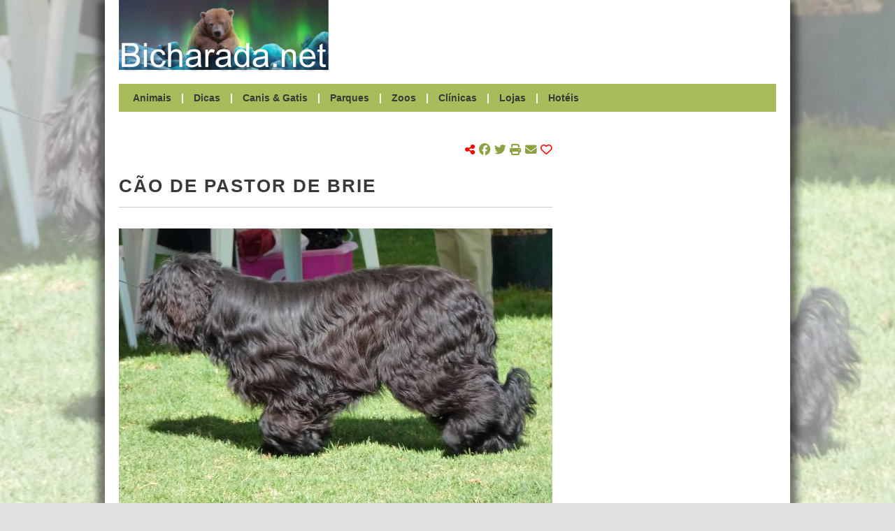

--- FILE ---
content_type: text/html; charset=UTF-8
request_url: https://www.bicharada.net/animais/fotos.php?id=3281
body_size: 15667
content:
<!DOCTYPE HTML>
<html lang="pt">
	<head>
		<link rel="apple-touch-icon" sizes="180x180" href="apple-touch-icon.png">
		<link rel="canonical" href="https://bicharada.net/animais/fotos.php?id=3281">
		<link rel="icon" type="image/png" sizes="32x32" href="favicon-32x32.png">
		<link rel="icon" type="image/png" sizes="16x16" href="favicon-16x16.png">
		<link rel="manifest" href="site.webmanifest">
		<link rel="mask-icon" href="safari-pinned-tab.svg" color="#5bbad5">
		<link rel="stylesheet" href="bicharada.css">
		<meta content="text/html" charset="UTF-8">
		<meta http-equiv="Content-Security-Policy" content="upgrade-insecure-requests">
		<meta http-equiv="Upgrade-Insecure-Requests" content="1">
		<meta name="description" content="Cães - Cão de Pastor de Brie - Cão de Pastor de Brie">
		<meta name="keywords" content="Cães, Cão, de, Pastor, de, Brie, Cão, de, Pastor, de, Brie">
		<meta name="msapplication-TileColor" content="#00aba9">
		<meta name="robots" content="index, follow">
		<meta name="theme-color" content="#ffffff">
		<meta name="twitter:card" content="summary">
		<meta name="twitter:description" content="Cães - Cão de Pastor de Brie - Cão de Pastor de Brie">
		<meta name="twitter:image" content="https://bicharada.net/animais/fotos/3281.jpg">
		<meta name="twitter:title" content="Cão de Pastor de Brie">
		<meta name="viewport" content="width=device-width, initial-scale=1.0">
		<meta property="og:description" content="Cães - Cão de Pastor de Brie - Cão de Pastor de Brie">
		<meta property="og:image" content="https://bicharada.net/animais/fotos/3281.jpg">
		<meta property="og:site_name" content="Bicharada.net">
		<meta property="og:title" content="Cão de Pastor de Brie">
		<meta property="og:type" content="website">
		<meta property="og:url" content="https://bicharada.net/animais/fotos.php?id=3281">
		<script src="inc/bicharada.js"></script>
		<script async src="https://kit.fontawesome.com/3c766790ff.js" crossorigin="anonymous"></script>
		<script async src="https://pagead2.googlesyndication.com/pagead/js/adsbygoogle.js?client=ca-pub-3271278076493531" crossorigin="anonymous"></script>
		<script async src="https://www.googletagmanager.com/gtag/js?id=G-QRF65EMX8T"></script>
		<script>
			window.dataLayer = window.dataLayer || [];
			function gtag(){dataLayer.push(arguments);}
			gtag("js", new Date());
			gtag("config", "G-QRF65EMX8T");
		</script>
		<title>[*] Cão de Pastor de Brie</title>
		<style>
			.header-menu-fotos {
				border-bottom: 2px solid white;
			}
		</style>
	</head>
	<body>
		<div id="screen"></div> <!-- background screen -->
		<div id="wrapper"> <!-- website content -->
			<div id="header"> <!-- start header desktop -->
				<div id="header-logo-ad">
					<div id="header-logo"><a href="index.php"><img src="img/logo.png"></a></div>
					<div id="header-ad">
						<script async src="https://pagead2.googlesyndication.com/pagead/js/adsbygoogle.js?client=ca-pub-3271278076493531" crossorigin="anonymous"></script>
						<ins class="adsbygoogle" style="display:inline-block;width:620px;height:100px" data-ad-client="ca-pub-3271278076493531" data-ad-slot="7636181048"></ins>
						<script>(adsbygoogle = window.adsbygoogle || []).push({})</script>					
					</div> <!-- end header-ad -->
					<div id="header-print-date">
						<div>Impresso em 2026-01-21</div>
						<div>https://bicharada.net</div>
					</div> <!-- end header-print-date -->
				</div> <!-- end header-logo-ad -->
				<div id="header-menu">
					<a href="animais.php" class="header-menu-animais">Animais</a> | 
					<a href="dicas.php" class="header-menu-dicas">Dicas</a> | 
					<a href="canis.php" class="header-menu-canis">Canis & Gatis</a> | 
					<a href="parques.php" class="header-menu-parques">Parques</a> | 
					<a href="zoos.php" class="header-menu-zoos">Zoos</a> | 
					<a href="clinicas.php" class="header-menu-clinicas">Clínicas</a> | 
					<a href="lojas.php" class="header-menu-lojas">Lojas</a> | 
					<a href="hoteis.php" class="header-menu-hoteis">Hotéis</a>
				</div> <!-- end header-menu -->
			</div> <!-- end header desktop -->
			<div id="header-mobile"> <!-- start header mobile -->
				<div id="header-mobile-name"><a href="index.php">Bicharada.net</a></div>
				<div id="header-mobile-icon" onClick="toggleMenu()"><img src="img/hamburger.png"></div>
			</div>
			<div id="header-mobile-menu">
				<a href="animais.php">Animais</a>
				<a href="dicas.php">Dicas</a>
				<a href="canis.php">Canis & Gatis</a>
				<a href="parques.php">Parques</a>
				<a href="zoos.php">Zoos</a>
				<a href="clinicas.php">Clínicas</a>
				<a href="lojas.php">Lojas</a>
				<a href="hoteis.php">Hotéis</a>
			</div> <!-- end header mobile -->
			<div id="content">
				<div id="main">
					<div id="picture">						
						<div id="picture-links">
							<p><a href="animais.php?aid=369">Cão de Pastor de Brie</a></p>
							<p><a href="animais.php?gid=2">Cães</a></p>
						</div>
						<script>
							if(window.innerWidth > 980) {
								animatePicture(3277, 465);
								document.body.style = "background-image: url('fotos/3277.jpg')";
							}
						</script>
					</div> <!-- end picture -->
					<div id="search-share">
						<div id="search-share-search"></div>
						<div id="search-share-share">
							<i class="fa-solid fa-share-nodes red"></i> 
							<span class="share-icons">
								<a href="https://www.facebook.com/share.php?u=https%3A%2F%2Fbicharada.net%2Fanimais%2Ffotos.php%3Fid%3D3281" target="new" onClick="handleShare('https%3A%2F%2Fbicharada.net%2Fanimais%2Ffotos.php%3Fid%3D3281')"><i class="fa-brands fa-facebook"></i></a>
								<a href="https://www.twitter.com/share?url=https%3A%2F%2Fbicharada.net%2Fanimais%2Ffotos.php%3Fid%3D3281" target="new" onClick="handleShare('https%3A%2F%2Fbicharada.net%2Fanimais%2Ffotos.php%3Fid%3D3281')"><i class="fa-brands fa-twitter"></i></a>
								<a href="#"><i class="fa-solid fa-print" onClick="window.print(); handleShare('https%3A%2F%2Fbicharada.net%2Fanimais%2Ffotos.php%3Fid%3D3281')"></i></a>
								<a href="mailto:?subject=Cão de Pastor de Brie&body=C%C3%A3o+de+Pastor+de+Brie+%0Ahttps%3A%2F%2Fbicharada.net%2Fanimais%2Ffotos.php%3Fid%3D3281" onClick="handleShare('https%3A%2F%2Fbicharada.net%2Fanimais%2Ffotos.php%3Fid%3D3281')"><i class="fa-solid fa-envelope"></i></a> 
								<span onClick="toggleHeart('https%3A%2F%2Fbicharada.net%2Fanimais%2Ffotos.php%3Fid%3D3281')"><a href="#"><i id="heart" class="fa-regular fa-heart red"></i></a></span>
								<span id="share-likes"></span>
							</span>
						</div>
					</div> <!-- end search-share -->			

					<div id="page-title">Cão de Pastor de Brie</div>

					<style>
						#picture {
							display: none;
						}
					</style>
					<script>
					if(window.innerWidth > 980) {
						document.body.style = "background-image: url('fotos/3281.jpg'); background-size: cover; background-attachment: fixed;";
					}
					</script>
					<a href="fotos/3281.jpg" target="new"><img src="ffoto.php?f=3281&amp;l=620" alt="Cão de Pastor de Brie"></a>
					<div class="main-item">
						<div class="main-item-text">
							Romarjo<br>
							<div class="main-item-more">Mais fotos: <a href="fotos.php?a=369">Cão de Pastor de Brie</a> | <a href="fotos.php?g=2">Cães</a></div>
						</div>
					</div>					<div class="main-ad-fotos">
						<script async src="https://pagead2.googlesyndication.com/pagead/js/adsbygoogle.js?client=ca-pub-3271278076493531" crossorigin="anonymous"></script>
						<ins class="adsbygoogle" style="display:block" data-ad-client="ca-pub-3271278076493531" data-ad-slot="3578318866" data-ad-format="auto" data-full-width-responsive="true"></ins>
						<script>(adsbygoogle = window.adsbygoogle || []).push({})</script>
					</div>
					<div id="page-title-bottom">Notícias</div>
					<div class="main-item">
						<div class="main-item-picture"><a href="noticias.php?id=1844"><img src="ffoto.php?f=7120&amp;l=150" alt="Cão aprende a andar de bicicleta" /></a></div>
						<div class="main-item-before-title">Estados Unidos</div>
						<div class="main-item-title"><a href="noticias.php?id=1844">Cão aprende a andar de bicicleta</a></div>
						<div class="main-item-text">
Uma cidadã americana residente na Carolina do Sul, Karen Cobb, ensinou o seu cão Norman, da raça Pastor de Brie e com dois anos e meio, a andar de bicicleta! E para provar a capacidade de Norman para realizar esta habilidade, gravou um vídeo que foi disponibilizado na internet e que nos últimos dias se tornou um dos mais vistos, um pouco por todo o mundo.
						</div>
						<div class="main-item-more"><a href="noticias.php?id=1844">Saber mais</a></div>
					</div>
					<div class="main-ad">
						<script async src="https://pagead2.googlesyndication.com/pagead/js/adsbygoogle.js?client=ca-pub-3271278076493531" crossorigin="anonymous"></script>
						<ins class="adsbygoogle" style="display:block" data-ad-client="ca-pub-3271278076493531" data-ad-slot="3578318866" data-ad-format="auto" data-full-width-responsive="true"></ins>
						<script>(adsbygoogle = window.adsbygoogle || []).push({})</script>
					</div>
				</div> <!-- end content main -->
				<div id="secondary">
					<div class="secondary-ad">
						<script async src="https://pagead2.googlesyndication.com/pagead/js/adsbygoogle.js?client=ca-pub-3271278076493531"
crossorigin="anonymous"></script>
						<ins class="adsbygoogle" style="display:block" data-ad-client="ca-pub-3271278076493531" data-ad-slot="2894996429" data-ad-format="auto"></ins>
						<script>(adsbygoogle = window.adsbygoogle || []).push({})</script>
					</div>
					<div id="gallery">
						<div class="secondary-item-title">Galeria fotográfica</div>
						<div class="gallery-row">
							<div><a href="fotos.php?id=6007"><img src="ffoto.php?f=6007&amp;l=90" alt="Patos-reais" title="Patos-reais"></a></div>
							<div><a href="fotos.php?id=583"><img src="ffoto.php?f=583&amp;l=90" alt="Gato selvagem europeu" title="Gato selvagem europeu"></a></div>
							<div><a href="fotos.php?id=6877"><img src="ffoto.php?f=6877&amp;l=90" alt="Cavalo" title="Cavalo"></a></div>
						</div>
						<div class="gallery-row">
							<div><a href="fotos.php?id=152"><img src="ffoto.php?f=152&amp;l=90" alt="Papagaio" title="Papagaio"></a></div>
							<div><a href="fotos.php?id=6523"><img src="ffoto.php?f=6523&amp;l=90" alt="Enguia-eléctrica" title="Enguia-eléctrica"></a></div>
							<div><a href="fotos.php?id=848"><img src="ffoto.php?f=848&amp;l=90" alt="Borboleta-bicuda" title="Borboleta-bicuda"></a></div>
						</div>
						<div class="gallery-row">
							<div><a href="fotos.php?id=5719"><img src="ffoto.php?f=5719&amp;l=90" alt="Felosa-musical" title="Felosa-musical"></a></div>
							<div><a href="fotos.php?id=7381"><img src="ffoto.php?f=7381&amp;l=90" alt="Podengo Português Médio de Pêlo Cerdoso" title="Podengo Português Médio de Pêlo Cerdoso"></a></div>
							<div><a href="fotos.php?id=8958"><img src="ffoto.php?f=8958&amp;l=90" alt="Cão Lobo Checoslovaco" title="Cão Lobo Checoslovaco"></a></div>
						</div>

					</div>
					<div class="secondary-ad">
						<script async src="https://pagead2.googlesyndication.com/pagead/js/adsbygoogle.js?client=ca-pub-3271278076493531"
crossorigin="anonymous"></script>
						<ins class="adsbygoogle" style="display:block" data-ad-client="ca-pub-3271278076493531" data-ad-slot="2894996429" data-ad-format="auto"></ins>
						<script>(adsbygoogle = window.adsbygoogle || []).push({})</script>
					</div>
					<div id="lists">
						<div class="secondary-item">
							<div class="secondary-item-title">Canis & Gatis</div>
							<div class="secondary-item-detail">
								<div class="secondary-item-item">
									<p class="secondary-item-item-title"><a href="canis.php?id=7">Canil Intermunicipal da Associação de Municípios de Terras de Santa Maria</a></p>
									<p class="secondary-item-item-address">Aveiro, Portugal</p>
								</div>								<div class="secondary-item-item">
									<p class="secondary-item-item-title"><a href="canis.php?id=24">Instituto Zoófilo Quinta Carbonne</a></p>
									<p class="secondary-item-item-address">Lisboa, Portugal</p>
								</div>
							</div>
						</div>
						<div class="secondary-item">
							<div class="secondary-item-title">Parques</div>
							<div class="secondary-item-detail">
								<div class="secondary-item-item">
									<p class="secondary-item-item-title"><a href="parques.php?id=62">Parque Nacional da Serra da Capivara</a></p>
									<p class="secondary-item-item-address">Piauí, Brasil</p>
								</div>								<div class="secondary-item-item">
									<p class="secondary-item-item-title"><a href="parques.php?id=71">Parque Natural da Tijuca</a></p>
									<p class="secondary-item-item-address">Rio de Janeiro, Brasil</p>
								</div>
							</div>
						</div>
						<div class="secondary-item">
							<div class="secondary-item-title">Zoos</div>
							<div class="secondary-item-detail">
								<div class="secondary-item-item">
									<p class="secondary-item-item-title"><a href="zoos.php?id=91">Zoológico Municipal de Lins</a></p>
									<p class="secondary-item-item-address">São Paulo, Brasil</p>
								</div>								<div class="secondary-item-item">
									<p class="secondary-item-item-title"><a href="zoos.php?id=57">Parque Zoológico Municipal Chico Mendes</a></p>
									<p class="secondary-item-item-address">São Paulo, Brasil</p>
								</div>
							</div>
						</div>
						<div class="secondary-item">
							<div class="secondary-item-title">Clínicas</div>
							<div class="secondary-item-detail">
								<div class="secondary-item-item">
									<p class="secondary-item-item-title"><a href="clinicas.php?id=4252">Edson Clebes Ramos Buzzeto</a></p>
									<p class="secondary-item-item-address">Rio Grande do Sul, Brasil</p>
								</div>								<div class="secondary-item-item">
									<p class="secondary-item-item-title"><a href="clinicas.php?id=1173">Rejane Peterle Figueiredo</a></p>
									<p class="secondary-item-item-address">Espírito Santo, Brasil</p>
								</div>
							</div>
						</div>
						<div class="secondary-item">
							<div class="secondary-item-title">Lojas</div>
							<div class="secondary-item-detail">
								<div class="secondary-item-item">
									<p class="secondary-item-item-title"><a href="lojas.php?id=168">Toys e Pets</a></p>
									<p class="secondary-item-item-address">Porto, Portugal</p>
								</div>								<div class="secondary-item-item">
									<p class="secondary-item-item-title"><a href="lojas.php?id=949">Kão Komilão</a></p>
									<p class="secondary-item-item-address">São Paulo, Brasil</p>
								</div>
							</div>
						</div>
						<div class="secondary-item">
							<div class="secondary-item-title">Hotéis</div>
							<div class="secondary-item-detail">
								<div class="secondary-item-item">
									<p class="secondary-item-item-title"><a href="hoteis.php?id=293">Canil de Covis</a></p>
									<p class="secondary-item-item-address">Porto, Portugal</p>
								</div>								<div class="secondary-item-item">
									<p class="secondary-item-item-title"><a href="hoteis.php?id=61">Canil Sumainana</a></p>
									<p class="secondary-item-item-address">Rio de Janeiro, Brasil</p>
								</div>
							</div>
						</div>
					</div> <!-- end lists -->			
				</div> <!-- end secondary -->
			</div> <!-- end content -->
			<div id="footer">
				<a href="https://bicharada.net"><strong>Bicharada.net</strong></a> | <a href="contacto.php">Contacto</a>
			</div> <!-- end footer -->
		</div> <!-- end wrapper --> 
	</body>
</html>

--- FILE ---
content_type: text/html; charset=utf-8
request_url: https://www.google.com/recaptcha/api2/aframe
body_size: 268
content:
<!DOCTYPE HTML><html><head><meta http-equiv="content-type" content="text/html; charset=UTF-8"></head><body><script nonce="KIjHzUsjNnbMOjEmfH5xaA">/** Anti-fraud and anti-abuse applications only. See google.com/recaptcha */ try{var clients={'sodar':'https://pagead2.googlesyndication.com/pagead/sodar?'};window.addEventListener("message",function(a){try{if(a.source===window.parent){var b=JSON.parse(a.data);var c=clients[b['id']];if(c){var d=document.createElement('img');d.src=c+b['params']+'&rc='+(localStorage.getItem("rc::a")?sessionStorage.getItem("rc::b"):"");window.document.body.appendChild(d);sessionStorage.setItem("rc::e",parseInt(sessionStorage.getItem("rc::e")||0)+1);localStorage.setItem("rc::h",'1769029819164');}}}catch(b){}});window.parent.postMessage("_grecaptcha_ready", "*");}catch(b){}</script></body></html>